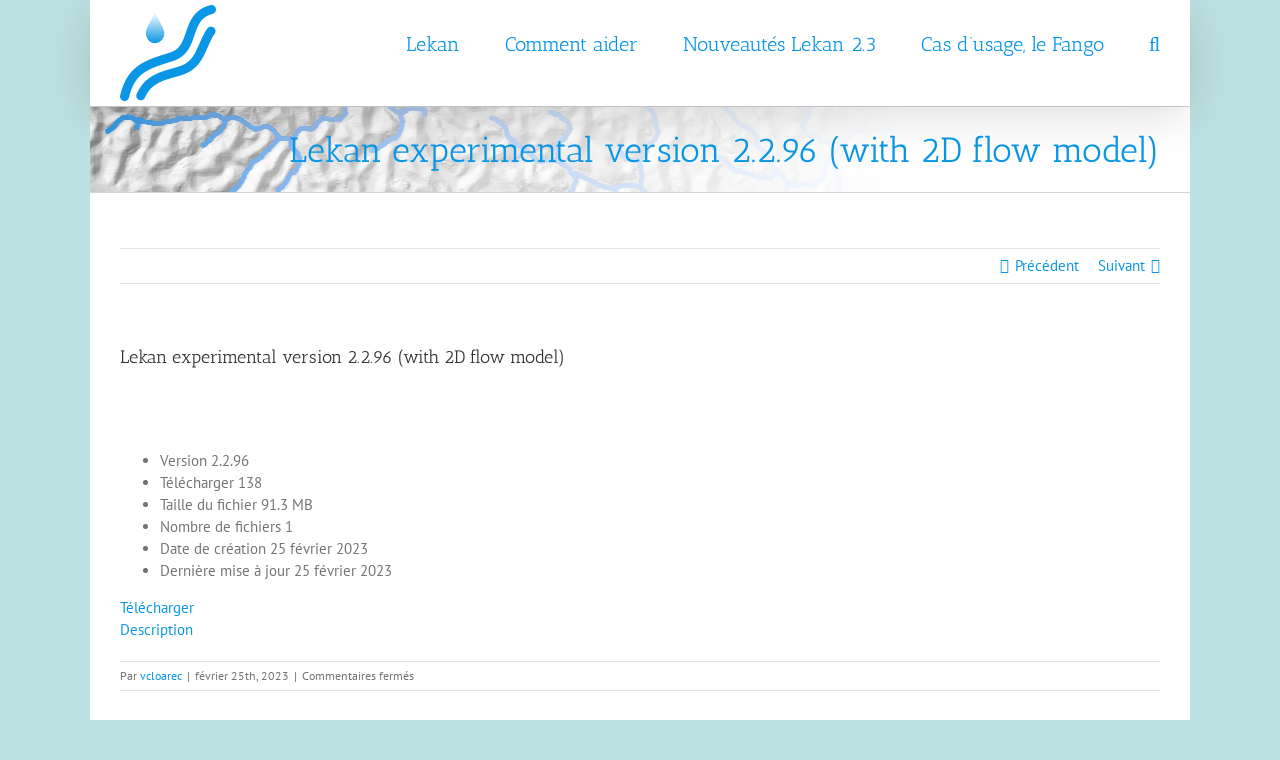

--- FILE ---
content_type: text/html; charset=UTF-8
request_url: https://www.reos.site/download/lekan-experimental-version-2-2-95-with-2d-flow-model-3/
body_size: 9128
content:
<!DOCTYPE html> <html class="avada-html-layout-boxed avada-html-header-position-top avada-has-page-background-pattern" lang="fr-FR" prefix="og: http://ogp.me/ns# fb: http://ogp.me/ns/fb#"> <head> <meta http-equiv="X-UA-Compatible" content="IE=edge" /> <meta http-equiv="Content-Type" content="text/html; charset=utf-8"/> <meta name="viewport" content="width=device-width, initial-scale=1" /> <link media="all" href="https://www.reos.site/wp-content/cache/autoptimize/css/autoptimize_77e0f53d9ade878bf32b89af241cc214.css" rel="stylesheet"><title>Lekan experimental version 2.2.96 (with 2D flow model) &#8211; Reos Project &#8211; Lekan</title> <meta name='robots' content='max-image-preview:large' /> <link rel='dns-prefetch' href='//cdn.jsdelivr.net' /> <link rel="alternate" type="application/rss+xml" title="Reos Project - Lekan &raquo; Flux" href="https://www.reos.site/feed/" /> <link rel="alternate" type="application/rss+xml" title="Reos Project - Lekan &raquo; Flux des commentaires" href="https://www.reos.site/comments/feed/" /> <link rel="alternate" title="oEmbed (JSON)" type="application/json+oembed" href="https://www.reos.site/wp-json/oembed/1.0/embed?url=https%3A%2F%2Fwww.reos.site%2Fdownload%2Flekan-experimental-version-2-2-95-with-2d-flow-model-3%2F&#038;lang=fr" /> <link rel="alternate" title="oEmbed (XML)" type="text/xml+oembed" href="https://www.reos.site/wp-json/oembed/1.0/embed?url=https%3A%2F%2Fwww.reos.site%2Fdownload%2Flekan-experimental-version-2-2-95-with-2d-flow-model-3%2F&#038;format=xml&#038;lang=fr" /> <meta property="og:locale" content="fr_FR"/> <meta property="og:type" content="article"/> <meta property="og:site_name" content="Reos Project - Lekan"/> <meta property="og:title" content=" Lekan experimental version 2.2.96 (with 2D flow model)"/> <meta property="og:url" content="https://www.reos.site/download/lekan-experimental-version-2-2-95-with-2d-flow-model-3/"/> <meta property="article:modified_time" content="2023-02-26T03:34:25-04:00"/> <meta property="og:image" content="https://www.reos.site/wp-content/uploads/2022/10/logo_lekan_96.png"/> <meta property="og:image:width" content="96"/> <meta property="og:image:height" content="96"/> <meta property="og:image:type" content="image/png"/> <link rel='stylesheet' id='dashicons-css' href='https://www.reos.site/wp-includes/css/dashicons.min.css?ver=6.9' type='text/css' media='all' /> <link rel='stylesheet' id='fusion-dynamic-css-css' href='https://www.reos.site/wp-content/uploads/fusion-styles/42bd24abca5fc163580a0332cf04e839.min.css?ver=3.14.2' type='text/css' media='all' /> <script type="text/javascript" src="https://www.reos.site/wp-includes/js/jquery/jquery.min.js?ver=3.7.1" id="jquery-core-js"></script> <script type="text/javascript" id="wpdm-frontjs-js-extra"> var wpdm_url = {"home":"https://www.reos.site/","site":"https://www.reos.site/","ajax":"https://www.reos.site/wp-admin/admin-ajax.php"}; var wpdm_js = {"spinner":"\u003Ci class=\"wpdm-icon wpdm-sun wpdm-spin\"\u003E\u003C/i\u003E","client_id":"4f406d95dd90d35a4526854ebbab278f"}; var wpdm_strings = {"pass_var":"Mot de passe v\u00e9rifi\u00e9\u00a0!","pass_var_q":"Veuillez cliquer sur le bouton suivant pour commencer le t\u00e9l\u00e9chargement.","start_dl":"Commencer le t\u00e9l\u00e9chargement"}; </script> <link rel="https://api.w.org/" href="https://www.reos.site/wp-json/" /><link rel="EditURI" type="application/rsd+xml" title="RSD" href="https://www.reos.site/xmlrpc.php?rsd" /> <meta name="generator" content="WordPress 6.9" /> <link rel="canonical" href="https://www.reos.site/download/lekan-experimental-version-2-2-95-with-2d-flow-model-3/" /> <link rel='shortlink' href='https://www.reos.site/?p=14443' /> <meta name="generator" content="Powered by Slider Revolution 6.6.14 - responsive, Mobile-Friendly Slider Plugin for WordPress with comfortable drag and drop interface." /> <link rel="icon" href="https://www.reos.site/wp-content/uploads/2022/10/logo_lekan_255-66x66.png" sizes="32x32" /> <link rel="icon" href="https://www.reos.site/wp-content/uploads/2022/10/logo_lekan_255-200x201.png" sizes="192x192" /> <link rel="apple-touch-icon" href="https://www.reos.site/wp-content/uploads/2022/10/logo_lekan_255-200x201.png" /> <meta name="msapplication-TileImage" content="https://www.reos.site/wp-content/uploads/2022/10/logo_lekan_255.png" /> <script type="text/javascript"> var doc = document.documentElement; doc.setAttribute( 'data-useragent', navigator.userAgent ); </script> <meta name="generator" content="WordPress Download Manager 3.3.40" /> </head> <body class="wp-singular wpdmpro-template-default single single-wpdmpro postid-14443 wp-theme-Avada fusion-image-hovers fusion-pagination-sizing fusion-button_type-flat fusion-button_span-no fusion-button_gradient-linear avada-image-rollover-circle-yes avada-image-rollover-yes avada-image-rollover-direction-left dont-animate fusion-body ltr fusion-sticky-header no-tablet-sticky-header no-mobile-sticky-header no-mobile-slidingbar no-mobile-totop avada-has-rev-slider-styles fusion-disable-outline fusion-sub-menu-slide mobile-logo-pos-center layout-boxed-mode avada-has-boxed-modal-shadow-none layout-scroll-offset-full avada-has-zero-margin-offset-top fusion-top-header menu-text-align-center mobile-menu-design-modern fusion-show-pagination-text fusion-header-layout-v1 avada-responsive avada-footer-fx-none avada-menu-highlight-style-bar fusion-search-form-classic fusion-main-menu-search-overlay fusion-avatar-square avada-sticky-shrinkage avada-dropdown-styles avada-blog-layout-large avada-blog-archive-layout-large avada-header-shadow-yes avada-menu-icon-position-left avada-has-megamenu-shadow avada-has-mainmenu-dropdown-divider avada-has-mobile-menu-search avada-has-main-nav-search-icon avada-has-breadcrumb-mobile-hidden avada-has-titlebar-bar_and_content avada-has-pagination-width_height avada-flyout-menu-direction-fade avada-ec-views-v1" data-awb-post-id="14443"> <a class="skip-link screen-reader-text" href="#content">Passer au contenu</a> <div id="boxed-wrapper"> <div id="wrapper" class="fusion-wrapper"> <div id="home" style="position:relative;top:-1px;"></div> <div id="sliders-container" class="fusion-slider-visibility"> </div> <header class="fusion-header-wrapper fusion-header-shadow"> <div class="fusion-header-v1 fusion-logo-alignment fusion-logo-center fusion-sticky-menu-1 fusion-sticky-logo-1 fusion-mobile-logo- fusion-mobile-menu-design-modern"> <div class="fusion-header-sticky-height"></div> <div class="fusion-header"> <div class="fusion-row"> <div class="fusion-logo" data-margin-top="5px" data-margin-bottom="5px" data-margin-left="0px" data-margin-right="0px"> <a class="fusion-logo-link" href="https://www.reos.site/" > <img src="https://www.reos.site/wp-content/uploads/2022/10/logo_lekan_96.png" srcset="https://www.reos.site/wp-content/uploads/2022/10/logo_lekan_96.png 1x" width="96" height="96" alt="Reos Project &#8211; Lekan Logo" data-retina_logo_url="" class="fusion-standard-logo" /> <img src="https://www.reos.site/wp-content/uploads/2022/10/logo_lekan_48.png" srcset="https://www.reos.site/wp-content/uploads/2022/10/logo_lekan_48.png 1x, https://www.reos.site/wp-content/uploads/2022/10/logo_lekan_96.png 2x" width="48" height="48" style="max-height:48px;height:auto;" alt="Reos Project &#8211; Lekan Logo" data-retina_logo_url="https://www.reos.site/wp-content/uploads/2022/10/logo_lekan_96.png" class="fusion-sticky-logo" /> </a> </div> <nav class="fusion-main-menu" aria-label="Menu principal"><div class="fusion-overlay-search"> <form role="search" class="searchform fusion-search-form fusion-search-form-classic" method="get" action="https://www.reos.site/"> <div class="fusion-search-form-content"> <div class="fusion-search-field search-field"> <label><span class="screen-reader-text">Rechercher:</span> <input type="search" value="" name="s" class="s" placeholder="Rechercher..." required aria-required="true" aria-label="Rechercher..."/> </label> </div> <div class="fusion-search-button search-button"> <input type="submit" class="fusion-search-submit searchsubmit" aria-label="Recherche" value="&#xf002;" /> </div> </div> </form> <div class="fusion-search-spacer"></div><a href="#" role="button" aria-label="Fermer la recherche" class="fusion-close-search"></a></div><ul id="menu-principal" class="fusion-menu"><li id="menu-item-13447" class="menu-item menu-item-type-post_type menu-item-object-page menu-item-has-children menu-item-13447 fusion-dropdown-menu" data-item-id="13447"><a href="https://www.reos.site/projet-reos/lekan/" class="fusion-bar-highlight"><span class="menu-text">Lekan</span></a><ul class="sub-menu"><li id="menu-item-13195" class="menu-item menu-item-type-post_type menu-item-object-page menu-item-13195 fusion-dropdown-submenu" ><a href="https://www.reos.site/projet-reos/telechargements/" class="fusion-bar-highlight"><span>Téléchargements</span></a></li></ul></li><li id="menu-item-14434" class="menu-item menu-item-type-post_type menu-item-object-page menu-item-14434" data-item-id="14434"><a href="https://www.reos.site/comment-aider/" class="fusion-bar-highlight"><span class="menu-text">Comment aider</span></a></li><li id="menu-item-14589" class="menu-item menu-item-type-post_type menu-item-object-post menu-item-has-children menu-item-14589 fusion-dropdown-menu" data-item-id="14589"><a href="https://www.reos.site/lekan-2-3/" class="fusion-bar-highlight"><span class="menu-text">Nouveautés Lekan 2.3</span></a><ul class="sub-menu"><li id="menu-item-14379" class="menu-item menu-item-type-post_type menu-item-object-post menu-item-14379 fusion-dropdown-submenu" ><a href="https://www.reos.site/en/lekan-2-2/" class="fusion-bar-highlight"><span>Nouveautés Lekan 2.2</span></a></li></ul></li><li id="menu-item-14733" class="menu-item menu-item-type-post_type menu-item-object-post menu-item-14733" data-item-id="14733"><a href="https://www.reos.site/cas-dusage-le-fango/" class="fusion-bar-highlight"><span class="menu-text">Cas d’usage, le Fango</span></a></li><li class="fusion-custom-menu-item fusion-main-menu-search fusion-search-overlay"><a class="fusion-main-menu-icon fusion-bar-highlight" href="#" aria-label="Recherche" data-title="Recherche" title="Recherche" role="button" aria-expanded="false"></a></li></ul></nav><nav class="fusion-main-menu fusion-sticky-menu" aria-label="Menu principal Sticky"><div class="fusion-overlay-search"> <form role="search" class="searchform fusion-search-form fusion-search-form-classic" method="get" action="https://www.reos.site/"> <div class="fusion-search-form-content"> <div class="fusion-search-field search-field"> <label><span class="screen-reader-text">Rechercher:</span> <input type="search" value="" name="s" class="s" placeholder="Rechercher..." required aria-required="true" aria-label="Rechercher..."/> </label> </div> <div class="fusion-search-button search-button"> <input type="submit" class="fusion-search-submit searchsubmit" aria-label="Recherche" value="&#xf002;" /> </div> </div> </form> <div class="fusion-search-spacer"></div><a href="#" role="button" aria-label="Fermer la recherche" class="fusion-close-search"></a></div><ul id="menu-principal-1" class="fusion-menu"><li class="menu-item menu-item-type-post_type menu-item-object-page menu-item-has-children menu-item-13447 fusion-dropdown-menu" data-item-id="13447"><a href="https://www.reos.site/projet-reos/lekan/" class="fusion-bar-highlight"><span class="menu-text">Lekan</span></a><ul class="sub-menu"><li class="menu-item menu-item-type-post_type menu-item-object-page menu-item-13195 fusion-dropdown-submenu" ><a href="https://www.reos.site/projet-reos/telechargements/" class="fusion-bar-highlight"><span>Téléchargements</span></a></li></ul></li><li class="menu-item menu-item-type-post_type menu-item-object-page menu-item-14434" data-item-id="14434"><a href="https://www.reos.site/comment-aider/" class="fusion-bar-highlight"><span class="menu-text">Comment aider</span></a></li><li class="menu-item menu-item-type-post_type menu-item-object-post menu-item-has-children menu-item-14589 fusion-dropdown-menu" data-item-id="14589"><a href="https://www.reos.site/lekan-2-3/" class="fusion-bar-highlight"><span class="menu-text">Nouveautés Lekan 2.3</span></a><ul class="sub-menu"><li class="menu-item menu-item-type-post_type menu-item-object-post menu-item-14379 fusion-dropdown-submenu" ><a href="https://www.reos.site/en/lekan-2-2/" class="fusion-bar-highlight"><span>Nouveautés Lekan 2.2</span></a></li></ul></li><li class="menu-item menu-item-type-post_type menu-item-object-post menu-item-14733" data-item-id="14733"><a href="https://www.reos.site/cas-dusage-le-fango/" class="fusion-bar-highlight"><span class="menu-text">Cas d’usage, le Fango</span></a></li><li class="fusion-custom-menu-item fusion-main-menu-search fusion-search-overlay"><a class="fusion-main-menu-icon fusion-bar-highlight" href="#" aria-label="Recherche" data-title="Recherche" title="Recherche" role="button" aria-expanded="false"></a></li></ul></nav><div class="fusion-mobile-navigation"><ul id="menu-principal-2" class="fusion-mobile-menu"><li class="menu-item menu-item-type-post_type menu-item-object-page menu-item-has-children menu-item-13447 fusion-dropdown-menu" data-item-id="13447"><a href="https://www.reos.site/projet-reos/lekan/" class="fusion-bar-highlight"><span class="menu-text">Lekan</span></a><ul class="sub-menu"><li class="menu-item menu-item-type-post_type menu-item-object-page menu-item-13195 fusion-dropdown-submenu" ><a href="https://www.reos.site/projet-reos/telechargements/" class="fusion-bar-highlight"><span>Téléchargements</span></a></li></ul></li><li class="menu-item menu-item-type-post_type menu-item-object-page menu-item-14434" data-item-id="14434"><a href="https://www.reos.site/comment-aider/" class="fusion-bar-highlight"><span class="menu-text">Comment aider</span></a></li><li class="menu-item menu-item-type-post_type menu-item-object-post menu-item-has-children menu-item-14589 fusion-dropdown-menu" data-item-id="14589"><a href="https://www.reos.site/lekan-2-3/" class="fusion-bar-highlight"><span class="menu-text">Nouveautés Lekan 2.3</span></a><ul class="sub-menu"><li class="menu-item menu-item-type-post_type menu-item-object-post menu-item-14379 fusion-dropdown-submenu" ><a href="https://www.reos.site/en/lekan-2-2/" class="fusion-bar-highlight"><span>Nouveautés Lekan 2.2</span></a></li></ul></li><li class="menu-item menu-item-type-post_type menu-item-object-post menu-item-14733" data-item-id="14733"><a href="https://www.reos.site/cas-dusage-le-fango/" class="fusion-bar-highlight"><span class="menu-text">Cas d’usage, le Fango</span></a></li></ul></div> <div class="fusion-mobile-menu-icons"> <a href="#" class="fusion-icon awb-icon-bars" aria-label="Afficher/masquer le menu mobile" aria-expanded="false"></a> <a href="#" class="fusion-icon awb-icon-search" aria-label="Activer/désactiver la recherche mobile"></a> </div> <nav class="fusion-mobile-nav-holder fusion-mobile-menu-text-align-left" aria-label="Menu principal mobile"></nav> <nav class="fusion-mobile-nav-holder fusion-mobile-menu-text-align-left fusion-mobile-sticky-nav-holder" aria-label="Menu principal mobile Sticky"></nav> <div class="fusion-clearfix"></div> <div class="fusion-mobile-menu-search"> <form role="search" class="searchform fusion-search-form fusion-search-form-classic" method="get" action="https://www.reos.site/"> <div class="fusion-search-form-content"> <div class="fusion-search-field search-field"> <label><span class="screen-reader-text">Rechercher:</span> <input type="search" value="" name="s" class="s" placeholder="Rechercher..." required aria-required="true" aria-label="Rechercher..."/> </label> </div> <div class="fusion-search-button search-button"> <input type="submit" class="fusion-search-submit searchsubmit" aria-label="Recherche" value="&#xf002;" /> </div> </div> </form> </div> </div> </div> </div> <div class="fusion-clearfix"></div> </header> <section class="avada-page-titlebar-wrapper" aria-labelledby="awb-ptb-heading"> <div class="fusion-page-title-bar fusion-page-title-bar-breadcrumbs fusion-page-title-bar-right"> <div class="fusion-page-title-row"> <div class="fusion-page-title-wrapper"> <div class="fusion-page-title-captions"> <h1 id="awb-ptb-heading" class="entry-title">Lekan experimental version 2.2.96 (with 2D flow model)</h1> </div> </div> </div> </div> </section> <main id="main" class="clearfix "> <div class="fusion-row" style=""> <section id="content" style="width: 100%;"> <div class="single-navigation clearfix"> <a href="https://www.reos.site/download/lekan-experimental-version-2-2-95-with-2d-flow-model-2/" rel="prev">Précédent</a> <a href="https://www.reos.site/download/lekan-experimental-version-2-2-96-with-2d-flow-model/" rel="next">Suivant</a> </div> <article id="post-14443" class="post post-14443 wpdmpro type-wpdmpro status-publish hentry"> <h2 class="entry-title fusion-post-title">Lekan experimental version 2.2.96 (with 2D flow model)</h2> <div class="post-content"> <div class='w3eden' > <div class="wpdm-page-template single-col-flat"> <br clear="all"/> <br clear="all"/> <ul class="list-group ml-0 mb-3"> <li class="list-group-item d-flex justify-content-between align-items-center [hide_empty:version]"> Version <span class="badge">2.2.96</span> </li> <li class="list-group-item d-flex justify-content-between align-items-center [hide_empty:download_count]"> Télécharger <span class="badge">138</span> </li> <li class="list-group-item d-flex justify-content-between align-items-center [hide_empty:file_size]"> Taille du fichier <span class="badge">91.3 MB</span> </li> <li class="list-group-item d-flex justify-content-between align-items-center [hide_empty:file_count]"> Nombre de fichiers <span class="badge">1</span> </li> <li class="list-group-item d-flex justify-content-between align-items-center [hide_empty:create_date]"> Date de création <span class="badge">25 février 2023</span> </li> <li class="list-group-item d-flex justify-content-between align-items-center [hide_empty:update_date]"> Dernière mise à jour <span class="badge">25 février 2023</span> </li> </ul> <div class="card mb-3"> <div class="card-body"> <a class='wpdm-download-link download-on-click btn btn-primary btn-xs' rel='nofollow' href='#' data-downloadurl="https://www.reos.site/download/lekan-experimental-version-2-2-95-with-2d-flow-model-3/?wpdmdl=14443&refresh=6950293db499c1766861117">Télécharger</a> </div> </div> <div class="card mb-3"> <div class="card-header"> <div class="nav nav-tabs card-header-tabs" id="nav-tab" role="tablist"> <a class="nav-item nav-link active" id="nav-home-tab" data-toggle="tab" href="#nav-desc" role="tab" aria-controls="nav-home" aria-selected="true">Description</a> </div> </div> <div class="card-body"> <div class="tab-content" id="nav-tabContent"> <div class="tab-pane active" id="nav-desc" role="tabpanel" aria-labelledby="nav-home-tab"></div> </div> </div> </div> </div> </div> </div> <div class="fusion-meta-info"><div class="fusion-meta-info-wrapper">Par <span class="vcard"><span class="fn"><a href="https://www.reos.site/author/vcloarec/" title="Articles par vcloarec" rel="author">vcloarec</a></span></span><span class="fusion-inline-sep">|</span><span class="updated rich-snippet-hidden">2023-02-25T23:34:25-04:00</span><span>février 25th, 2023</span><span class="fusion-inline-sep">|</span><span class="fusion-comments"><span>Commentaires fermés<span class="screen-reader-text"> sur Lekan experimental version 2.2.96 (with 2D flow model)</span></span></span></div></div> <div class="fusion-sharing-box fusion-theme-sharing-box fusion-single-sharing-box"> <h4>Share This Story, Choose Your Platform!</h4> <div class="fusion-social-networks"><div class="fusion-social-networks-wrapper"><a class="fusion-social-network-icon fusion-tooltip fusion-facebook awb-icon-facebook" style="color:var(--sharing_social_links_icon_color);" data-placement="top" data-title="Facebook" data-toggle="tooltip" title="Facebook" href="https://www.facebook.com/sharer.php?u=https%3A%2F%2Fwww.reos.site%2Fdownload%2Flekan-experimental-version-2-2-95-with-2d-flow-model-3%2F&amp;t=Lekan%20experimental%20version%202.2.96%20%28with%202D%20flow%20model%29" target="_blank" rel="noreferrer"><span class="screen-reader-text">Facebook</span></a><a class="fusion-social-network-icon fusion-tooltip fusion-twitter awb-icon-twitter" style="color:var(--sharing_social_links_icon_color);" data-placement="top" data-title="X" data-toggle="tooltip" title="X" href="https://x.com/intent/post?url=https%3A%2F%2Fwww.reos.site%2Fdownload%2Flekan-experimental-version-2-2-95-with-2d-flow-model-3%2F&amp;text=Lekan%20experimental%20version%202.2.96%20%28with%202D%20flow%20model%29" target="_blank" rel="noopener noreferrer"><span class="screen-reader-text">X</span></a><a class="fusion-social-network-icon fusion-tooltip fusion-reddit awb-icon-reddit" style="color:var(--sharing_social_links_icon_color);" data-placement="top" data-title="Reddit" data-toggle="tooltip" title="Reddit" href="https://reddit.com/submit?url=https://www.reos.site/download/lekan-experimental-version-2-2-95-with-2d-flow-model-3/&amp;title=Lekan%20experimental%20version%202.2.96%20%28with%202D%20flow%20model%29" target="_blank" rel="noopener noreferrer"><span class="screen-reader-text">Reddit</span></a><a class="fusion-social-network-icon fusion-tooltip fusion-linkedin awb-icon-linkedin" style="color:var(--sharing_social_links_icon_color);" data-placement="top" data-title="LinkedIn" data-toggle="tooltip" title="LinkedIn" href="https://www.linkedin.com/shareArticle?mini=true&amp;url=https%3A%2F%2Fwww.reos.site%2Fdownload%2Flekan-experimental-version-2-2-95-with-2d-flow-model-3%2F&amp;title=Lekan%20experimental%20version%202.2.96%20%28with%202D%20flow%20model%29&amp;summary=" target="_blank" rel="noopener noreferrer"><span class="screen-reader-text">LinkedIn</span></a><a class="fusion-social-network-icon fusion-tooltip fusion-whatsapp awb-icon-whatsapp" style="color:var(--sharing_social_links_icon_color);" data-placement="top" data-title="WhatsApp" data-toggle="tooltip" title="WhatsApp" href="https://api.whatsapp.com/send?text=https%3A%2F%2Fwww.reos.site%2Fdownload%2Flekan-experimental-version-2-2-95-with-2d-flow-model-3%2F" target="_blank" rel="noopener noreferrer"><span class="screen-reader-text">WhatsApp</span></a><a class="fusion-social-network-icon fusion-tooltip fusion-tumblr awb-icon-tumblr" style="color:var(--sharing_social_links_icon_color);" data-placement="top" data-title="Tumblr" data-toggle="tooltip" title="Tumblr" href="https://www.tumblr.com/share/link?url=https%3A%2F%2Fwww.reos.site%2Fdownload%2Flekan-experimental-version-2-2-95-with-2d-flow-model-3%2F&amp;name=Lekan%20experimental%20version%202.2.96%20%28with%202D%20flow%20model%29&amp;description=" target="_blank" rel="noopener noreferrer"><span class="screen-reader-text">Tumblr</span></a><a class="fusion-social-network-icon fusion-tooltip fusion-pinterest awb-icon-pinterest" style="color:var(--sharing_social_links_icon_color);" data-placement="top" data-title="Pinterest" data-toggle="tooltip" title="Pinterest" href="https://pinterest.com/pin/create/button/?url=https%3A%2F%2Fwww.reos.site%2Fdownload%2Flekan-experimental-version-2-2-95-with-2d-flow-model-3%2F&amp;description=&amp;media=" target="_blank" rel="noopener noreferrer"><span class="screen-reader-text">Pinterest</span></a><a class="fusion-social-network-icon fusion-tooltip fusion-vk awb-icon-vk" style="color:var(--sharing_social_links_icon_color);" data-placement="top" data-title="Vk" data-toggle="tooltip" title="Vk" href="https://vk.com/share.php?url=https%3A%2F%2Fwww.reos.site%2Fdownload%2Flekan-experimental-version-2-2-95-with-2d-flow-model-3%2F&amp;title=Lekan%20experimental%20version%202.2.96%20%28with%202D%20flow%20model%29&amp;description=" target="_blank" rel="noopener noreferrer"><span class="screen-reader-text">Vk</span></a><a class="fusion-social-network-icon fusion-tooltip fusion-mail awb-icon-mail fusion-last-social-icon mailto-link" style="color:var(--sharing_social_links_icon_color);" data-placement="top" data-title="Email" data-toggle="tooltip" title="Email" href="javascript:;" data-enc-email="?obql=uggcf://jjj.erbf.fvgr/qbjaybnq/yrxna-rkcrevzragny-irefvba-2-2-95-jvgu-2q-sybj-zbqry-3/&fhowrpg=Yrxna%20rkcrevzragny%20irefvba%202.2.96%20%28jvgu%202Q%20sybj%20zbqry%29" target="_self" rel="noopener noreferrer" data-wpel-link="ignore"><span class="screen-reader-text">Email</span></a><div class="fusion-clearfix"></div></div></div> </div> <section class="about-author"> <div class="fusion-title fusion-title-size-three sep-double sep-solid" style="margin-top:0px;margin-bottom:31px;"> <h3 class="title-heading-left" style="margin:0;"> À propos de l'auteur : <a href="https://www.reos.site/author/vcloarec/" title="Articles par vcloarec" rel="author">vcloarec</a> </h3> <span class="awb-title-spacer"></span> <div class="title-sep-container"> <div class="title-sep sep-double sep-solid"></div> </div> </div> <div class="about-author-container"> <div class="avatar"> <img alt='' src='https://secure.gravatar.com/avatar/df3967e23f840774745c0c9d69d76abf45fcc57ff4b1482cd0c801439ed0eb9a?s=72&#038;d=mm&#038;r=g' srcset='https://secure.gravatar.com/avatar/df3967e23f840774745c0c9d69d76abf45fcc57ff4b1482cd0c801439ed0eb9a?s=144&#038;d=mm&#038;r=g 2x' class='avatar avatar-72 photo' height='72' width='72' decoding='async'/> </div> <div class="description"> </div> </div> </section> </article> </section> </div> </main> <div class="fusion-footer"> <footer class="fusion-footer-widget-area fusion-widget-area"> <div class="fusion-row"> <div class="fusion-columns fusion-columns-1 fusion-widget-area"> <div class="fusion-column fusion-column-last col-lg-12 col-md-12 col-sm-12"> <section id="menu-widget-2" class="fusion-footer-widget-column widget menu"><nav id="fusion-menu-widget-2" class="fusion-widget-menu" aria-label="Secondary navigation"><ul id="menu-footer" class="menu"><li id="menu-item-14377" class="menu-item menu-item-type-post_type menu-item-object-page menu-item-14377"><a href="https://www.reos.site/en/reos-project/lekan/">Lekan</a></li><li id="menu-item-13336" class="menu-item menu-item-type-post_type menu-item-object-page menu-item-13336"><a href="https://www.reos.site/mentions-legales/">Mentions légales</a></li><li id="menu-item-13328" class="menu-item menu-item-type-post_type menu-item-object-page menu-item-privacy-policy menu-item-13328"><a rel="privacy-policy" href="https://www.reos.site/politique-de-confidentialite/">Politique de confidentialité</a></li><li id="menu-item-13718" class="menu-item menu-item-type-post_type menu-item-object-page menu-item-13718"><a href="https://www.reos.site/politique-de-cookies/">Politique de cookies</a></li></ul></nav><div style="clear:both;"></div></section><section id="social_links-widget-4" class="fusion-footer-widget-column widget social_links" style="border-style: solid;border-color:transparent;border-width:0px;"> <div class="fusion-social-networks boxed-icons"> <div class="fusion-social-networks-wrapper"> <a class="fusion-social-network-icon fusion-tooltip fusion-discord awb-icon-discord" href="https://discord.gg/99EVMmv4zu" data-placement="top" data-title="Discord" data-toggle="tooltip" data-original-title="" title="Discord" aria-label="Discord" rel="noopener noreferrer" target="_self" style="border-radius:4px;padding:8px;font-size:24px;color:#bebdbd;background-color:#e8e8e8;border-color:#e8e8e8;"></a> <a class="fusion-social-network-icon fusion-tooltip fusion-linkedin awb-icon-linkedin" href="https://www.linkedin.com/feed/" data-placement="top" data-title="LinkedIn" data-toggle="tooltip" data-original-title="" title="LinkedIn" aria-label="LinkedIn" rel="noopener noreferrer" target="_self" style="border-radius:4px;padding:8px;font-size:24px;color:#bebdbd;background-color:#e8e8e8;border-color:#e8e8e8;"></a> </div> </div> <div style="clear:both;"></div></section> </div> <div class="fusion-clearfix"></div> </div> </div> </footer> <footer id="footer" class="fusion-footer-copyright-area fusion-footer-copyright-center"> <div class="fusion-row"> <div class="fusion-copyright-content"> <div class="fusion-copyright-notice"> <div> Copyright © 2019 | Vincent Cloarec | Tous droits réservés </div> </div> <div class="fusion-social-links-footer"> </div> </div> </div> </footer> </div> </div> </div> <a class="fusion-one-page-text-link fusion-page-load-link" tabindex="-1" href="#" aria-hidden="true">Page load link</a> <div class="avada-footer-scripts"> <script type="speculationrules"> {"prefetch":[{"source":"document","where":{"and":[{"href_matches":" wp.i18n.setLocaleData( { 'text direction\u0004ltr': [ 'ltr' ] } ); </script> <script type="text/javascript" id="pll_cookie_script-js-after"> (function() { var expirationDate = new Date(); expirationDate.setTime( expirationDate.getTime() + 31536000 * 1000 ); document.cookie = "pll_language=fr; expires=" + expirationDate.toUTCString() + "; path=/; secure; SameSite=Lax"; }()); </script> <script type="text/javascript" id="wp-statistics-tracker-js-extra"> var WP_Statistics_Tracker_Object = {"requestUrl":"https://www.reos.site/wp-json/wp-statistics/v2","ajaxUrl":"https://www.reos.site/wp-admin/admin-ajax.php","hitParams":{"wp_statistics_hit":1,"source_type":"post_type_wpdmpro","source_id":14443,"search_query":"","signature":"2852da3f946dd83931e962a48f7bfe1f","endpoint":"hit"},"option":{"dntEnabled":false,"bypassAdBlockers":false,"consentIntegration":{"name":null,"status":[]},"isPreview":false,"userOnline":false,"trackAnonymously":false,"isWpConsentApiActive":false,"consentLevel":"functional"},"isLegacyEventLoaded":"","customEventAjaxUrl":"https://www.reos.site/wp-admin/admin-ajax.php?action=wp_statistics_custom_event&nonce=c7f7bec300","onlineParams":{"wp_statistics_hit":1,"source_type":"post_type_wpdmpro","source_id":14443,"search_query":"","signature":"2852da3f946dd83931e962a48f7bfe1f","action":"wp_statistics_online_check"},"jsCheckTime":"60000"}; </script> <script type="text/javascript" id="wp_slimstat-js-extra"> var SlimStatParams = {"transport":"ajax","ajaxurl_rest":"https://www.reos.site/wp-json/slimstat/v1/hit","ajaxurl_ajax":"https://www.reos.site/wp-admin/admin-ajax.php","ajaxurl_adblock":"https://www.reos.site/request/03334a78d1cc2f0f4c01dd702808a52e/","ajaxurl":"https://www.reos.site/wp-admin/admin-ajax.php","baseurl":"/","dnt":"noslimstat,ab-item","ci":"YTo0OntzOjEyOiJjb250ZW50X3R5cGUiO3M6MTE6ImNwdDp3cGRtcHJvIjtzOjg6ImNhdGVnb3J5IjtzOjI6IjM3IjtzOjEwOiJjb250ZW50X2lkIjtpOjE0NDQzO3M6NjoiYXV0aG9yIjtzOjg6InZjbG9hcmVjIjt9.8c25ae209951661c0419f626eff10566","wp_rest_nonce":"3b5d024a75"}; </script> <script defer type="text/javascript" src="https://cdn.jsdelivr.net/wp/wp-slimstat/tags/5.3.3/wp-slimstat.min.js" id="wp_slimstat-js"></script> <script type="text/javascript" id="hcb-script-js-extra"> var hcbVars = {"showCopyBtn":"","copyBtnLabel":"Copy code to clipboard"}; </script> <script type="text/javascript" id="cmplz-cookiebanner-js-extra"> var complianz = {"prefix":"cmplz_","user_banner_id":"1","set_cookies":[],"block_ajax_content":"","banner_version":"34","version":"7.4.4.2","store_consent":"","do_not_track_enabled":"","consenttype":"optin","region":"eu","geoip":"","dismiss_timeout":"","disable_cookiebanner":"","soft_cookiewall":"","dismiss_on_scroll":"","cookie_expiry":"365","url":"https://www.reos.site/wp-json/complianz/v1/","locale":"lang=fr&locale=fr_FR","set_cookies_on_root":"","cookie_domain":"","current_policy_id":"23","cookie_path":"/","categories":{"statistics":"statistiques","marketing":"marketing"},"tcf_active":"","placeholdertext":"Cliquez pour accepter les cookies {category} et activer ce contenu","css_file":"https://www.reos.site/wp-content/uploads/complianz/css/banner-{banner_id}-{type}.css?v=34","page_links":[],"tm_categories":"","forceEnableStats":"","preview":"","clean_cookies":"","aria_label":"Cliquez pour accepter les cookies {category} et activer ce contenu"}; </script> <script type="text/javascript" id="fusion-animations-js-extra"> var fusionAnimationsVars = {"status_css_animations":"desktop"}; </script> <script type="text/javascript" id="fusion-js-extra"> var fusionJSVars = {"visibility_small":"640","visibility_medium":"1024"}; </script> <script type="text/javascript" id="jquery-lightbox-js-extra"> var fusionLightboxVideoVars = {"lightbox_video_width":"1280","lightbox_video_height":"720"}; </script> <script type="text/javascript" id="fusion-video-general-js-extra"> var fusionVideoGeneralVars = {"status_vimeo":"1","status_yt":"1"}; </script> <script type="text/javascript" id="fusion-video-bg-js-extra"> var fusionVideoBgVars = {"status_vimeo":"1","status_yt":"1"}; </script> <script type="text/javascript" id="fusion-lightbox-js-extra"> var fusionLightboxVars = {"status_lightbox":"1","lightbox_gallery":"1","lightbox_skin":"metro-white","lightbox_title":"1","lightbox_zoom":"1","lightbox_arrows":"1","lightbox_slideshow_speed":"5000","lightbox_loop":"0","lightbox_autoplay":"","lightbox_opacity":"0.9","lightbox_desc":"1","lightbox_social":"1","lightbox_social_links":{"facebook":{"source":"https://www.facebook.com/sharer.php?u={URL}","text":"Partager sur Facebook"},"twitter":{"source":"https://x.com/intent/post?url={URL}","text":"Partager sur X"},"reddit":{"source":"https://reddit.com/submit?url={URL}","text":"Partager sur Reddit"},"linkedin":{"source":"https://www.linkedin.com/shareArticle?mini=true&url={URL}","text":"Partager sur LinkedIn"},"whatsapp":{"source":"https://api.whatsapp.com/send?text={URL}","text":"Partager sur WhatsApp"},"tumblr":{"source":"https://www.tumblr.com/share/link?url={URL}","text":"Partager sur Tumblr"},"pinterest":{"source":"https://pinterest.com/pin/create/button/?url={URL}","text":"Partager sur Pinterest"},"vk":{"source":"https://vk.com/share.php?url={URL}","text":"Partager sur Vk"},"mail":{"source":"mailto:?body={URL}","text":"Partage par Email"}},"lightbox_deeplinking":"1","lightbox_path":"vertical","lightbox_post_images":"1","lightbox_animation_speed":"normal","l10n":{"close":"Appuyez sur Esc pour fermer","enterFullscreen":"Passer en mode plein \u00e9cran (Maj + Entr\u00e9e)","exitFullscreen":"Quitter le plein \u00e9cran (Maj+Entr\u00e9e)","slideShow":"Diaporama","next":"Suivant","previous":"Pr\u00e9c\u00e9dent"}}; </script> <script type="text/javascript" id="avada-wpml-js-extra"> var avadaLanguageVars = {"language_flag":"fr"}; </script> <script type="text/javascript" id="avada-rev-styles-js-extra"> var avadaRevVars = {"avada_rev_styles":"1"}; </script> <script type="text/javascript" id="avada-privacy-js-extra"> var avadaPrivacyVars = {"name":"privacy_embeds","days":"30","path":"/","types":["youtube","gmaps","tracking"],"defaults":[],"button":"0"}; </script> <script type="text/javascript" id="avada-live-search-js-extra"> var avadaLiveSearchVars = {"live_search":"1","ajaxurl":"https://www.reos.site/wp-admin/admin-ajax.php","no_search_results":"Aucun r\u00e9sultat de recherche ne correspond \u00e0 votre requ\u00eate. Veuillez r\u00e9essayer","min_char_count":"4","per_page":"100","show_feat_img":"1","display_post_type":"1"}; </script> <script type="text/javascript" id="fusion-flexslider-js-extra"> var fusionFlexSliderVars = {"status_vimeo":"1","slideshow_autoplay":"1","slideshow_speed":"7000","pagination_video_slide":"","status_yt":"1","flex_smoothHeight":"false"}; </script> <script type="text/javascript" id="avada-elastic-slider-js-extra"> var avadaElasticSliderVars = {"tfes_autoplay":"1","tfes_animation":"sides","tfes_interval":"3000","tfes_speed":"800","tfes_width":"150"}; </script> <script type="text/javascript" id="avada-fade-js-extra"> var avadaFadeVars = {"page_title_fading":"1","header_position":"top"}; </script> <script type="text/javascript" id="avada-drop-down-js-extra"> var avadaSelectVars = {"avada_drop_down":"1"}; </script> <script type="text/javascript" id="avada-to-top-js-extra"> var avadaToTopVars = {"status_totop":"desktop","totop_position":"right","totop_scroll_down_only":"0"}; </script> <script type="text/javascript" id="avada-header-js-extra"> var avadaHeaderVars = {"header_position":"top","header_sticky":"1","header_sticky_type2_layout":"menu_and_logo","header_sticky_shadow":"1","side_header_break_point":"800","header_sticky_mobile":"","header_sticky_tablet":"","mobile_menu_design":"modern","sticky_header_shrinkage":"1","nav_height":"84","nav_highlight_border":"3","nav_highlight_style":"bar","logo_margin_top":"5px","logo_margin_bottom":"5px","layout_mode":"boxed","header_padding_top":"0px","header_padding_bottom":"0px","scroll_offset":"full"}; </script> <script type="text/javascript" id="avada-menu-js-extra"> var avadaMenuVars = {"site_layout":"boxed","header_position":"top","logo_alignment":"center","header_sticky":"1","header_sticky_mobile":"","header_sticky_tablet":"","side_header_break_point":"800","megamenu_base_width":"site_width","mobile_menu_design":"modern","dropdown_goto":"Aller \u00e0...","mobile_nav_cart":"Panier","mobile_submenu_open":"Ouvrez le sous-menu de %s","mobile_submenu_close":"Fermer le sous-menu de %s","submenu_slideout":"1"}; </script> <script type="text/javascript" id="fusion-responsive-typography-js-extra"> var fusionTypographyVars = {"site_width":"1100px","typography_sensitivity":"1","typography_factor":"1.5","elements":"h1, h2, h3, h4, h5, h6"}; </script> <script type="text/javascript" id="fusion-scroll-to-anchor-js-extra"> var fusionScrollToAnchorVars = {"content_break_point":"800","container_hundred_percent_height_mobile":"0","hundred_percent_scroll_sensitivity":"450"}; </script> <script type="text/javascript" id="fusion-video-js-extra"> var fusionVideoVars = {"status_vimeo":"1"}; </script> <script type="text/javascript"> jQuery( document ).ready( function() { var ajaxurl = 'https://www.reos.site/wp-admin/admin-ajax.php'; if ( 0 < jQuery( '.fusion-login-nonce' ).length ) { jQuery.get( ajaxurl, { 'action': 'fusion_login_nonce' }, function( response ) { jQuery( '.fusion-login-nonce' ).html( response ); }); } }); </script> </div> <section class="to-top-container to-top-right" aria-labelledby="awb-to-top-label"> <a href="#" id="toTop" class="fusion-top-top-link"> <span id="awb-to-top-label" class="screen-reader-text">Aller en haut</span> </a> </section> <script defer src="https://www.reos.site/wp-content/cache/autoptimize/js/autoptimize_6435cd48aa3828c159716f73bfe6ef33.js"></script></body> </html> <!-- Cache Enabler by KeyCDN @ Sat, 27 Dec 2025 18:45:17 GMT (https-index.html) -->